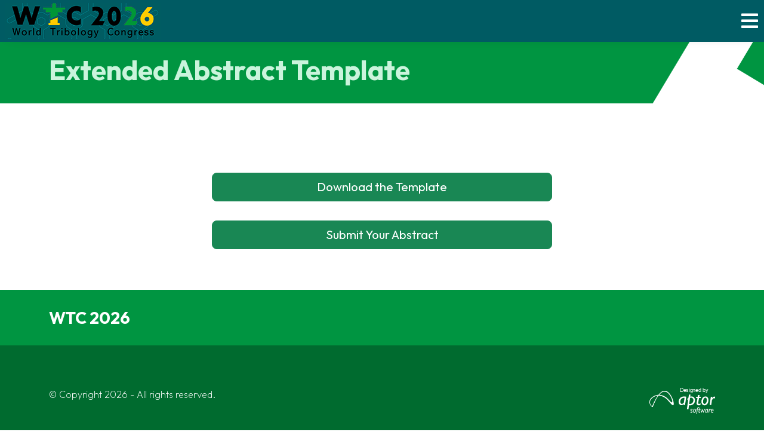

--- FILE ---
content_type: text/html; charset=UTF-8
request_url: https://wtc2026.org/call_for_papers_publication/extended_abstract_template/
body_size: 3358
content:
<!doctype html>
<html lang="pt_br">

<head>
    <meta charset="utf-8">
    <meta name="viewport" content="width=device-width, initial-scale=1">

    <meta name="description" content="WTC 2026 will be organised by both the Brazilian Association of Engineering and Mechanical Sciences (ABCM) and the Brazilian Materials Research Society (SBPMat), endorsed by the Brazilian Academy of Science (ABC) and the International Tribology Council (ITC), as well as supported by many other research institutes and universities.">
    <meta name="author" content="Aptor Software">

    <title>WTC 2026</title>

    <!-- CSS FILES -->
    <link rel="preconnect" href="https://fonts.googleapis.com">

    <link rel="preconnect" href="https://fonts.gstatic.com" crossorigin>

    <link href="https://fonts.googleapis.com/css2?family=Outfit:wght@100;200;400;700&display=swap" rel="stylesheet">

    <link href="/css/bootstrap.min.css" rel="stylesheet">

    <link href="/css/bootstrap-icons.css" rel="stylesheet">

    <link href="/css/template.css" rel="stylesheet">

    <!-- Favicon -->
    <link rel="apple-touch-icon" sizes="180x180" href="/image/apple-touch-icon.png">
    <link rel="icon" type="image/png" sizes="32x32" href="/image/favicon-32x32.png">
    <link rel="icon" type="image/png" sizes="16x16" href="/image/favicon-16x16.png">
    <link rel="manifest" href="/image/site.webmanifest">

    <link rel="stylesheet" href="https://cdnjs.cloudflare.com/ajax/libs/font-awesome/5.15.4/css/all.min.css" integrity="sha512-1ycn6IcaQQ40/MKBW2W4Rhis/DbILU74C1vSrLJxCq57o941Ym01SwNsOMqvEBFlcgUa6xLiPY/NS5R+E6ztJQ==" crossorigin="anonymous" referrerpolicy="no-referrer" />

    <link href="/css/custom.css" rel="stylesheet">

    <style>
        @keyframes float {
            0%, 100% { transform: translateY(0px); }
            50% { transform: translateY(-10px); }
        }
        .deadline-close-btn {
            position: absolute;
            top: -10px;
            right: -10px;
            background-color: #dc3545;
            color: white;
            border: 2px solid white;
            border-radius: 50%;
            width: 30px;
            height: 30px;
            display: flex;
            align-items: center;
            justify-content: center;
            cursor: pointer;
            font-size: 18px;
            font-weight: bold;
            line-height: 1;
            z-index: 1001;
            transition: all 0.3s ease;
        }
        .deadline-close-btn:hover {
            background-color: #c82333;
            transform: scale(1.1);
        }
        @media (max-width: 1135px) {
            .deadline-float-img {
                max-width: 90% !important;
                left: 5% !important;
                top: 200px !important;
            }
            .deadline-float-img > div > div {
                flex-direction: column !important;
            }
            .deadline-float-img img {
                max-width: 60% !important;
            }
            .deadline-float-img p {
                font-size: 15px !important;
                text-align: center !important;
            }
        }
    </style>
</head>

<body>

<main>
    <section class="ftco-section js-sticky-header site-navbar-target">

        <nav id="ftco-navbar" class="navbar navbar-expand-lg navbar-dark ftco_navbar bg-dark ftco-navbar-light">
            <div class="container-fluid px-lg-2">
                                    <a class="navbar-brand order-lg-first" href="/">
                        <img src="/image/logo.png" class="img-fluid">
                    </a>
                               <button class="navbar-toggler" type="button" data-bs-toggle="collapse" data-bs-target="#ftco-nav" aria-controls="ftco-nav" aria-expanded="false" aria-label="Toggle navigation">
                    <span class="fa fa-2x fa-bars"></span>
                </button>

                <div class="collapse navbar-collapse" id="ftco-nav">

                <ul class="navbar-nav align-items-lg-center ms-auto me-lg-5">

                    <li class="nav-item w-sm-100">
                        <a class="nav-link " href="/">Home</a>
                    </li>

                    <li class="nav-item">
                        <a class="nav-link  " href="/welcome_message/" disabled="">Welcome message</a>
                    </li>

                    <li class="nav-item dropdown">
                        <a class="nav-link dropdown-toggle " href="#" role="button" data-bs-toggle="dropdown" aria-expanded="false">
                        Organization
                        </a>
                        <div class="dropdown-menu" data-bs-popper="static">
                            <a class="dropdown-item " href="/committee/organizing_committee">Organizing committee</a>
                            <a class="dropdown-item " href="/committee/international_advisory_board">International Advisory Board</a>
                            <a class="dropdown-item " href="/committee/scientific_committee">Scientific Committee</a>
                        </div>
                    </li>


                    <li class="nav-item dropdown">
                        <a class="nav-link dropdown-toggle " href="#" role="button" data-bs-toggle="dropdown" aria-expanded="false">Speakers</a>
                        <div class="dropdown-menu" data-bs-popper="static">
                            <a class="dropdown-item " href="/speakers/plenary_speakers">Plenary Speakers</a>                           
                        </div>
                    </li>
                                      
                    <li class="nav-item dropdown">
                        <a class="nav-link dropdown-toggle " href="#" role="button" data-bs-toggle="dropdown" aria-expanded="false">Program</a>
                        <div class="dropdown-menu" data-bs-popper="static">
                            <a class="dropdown-item " href="/program/program_overview">Program Overview</a>                           
                        </div>
                    </li>

                    <li class="nav-item">
                        <a class="nav-link  " href="/registration/">Registration</a>
                    </li>

                    <li class="nav-item dropdown">
                        <a class="nav-link dropdown-toggle " href="#" role="button" data-bs-toggle="dropdown" aria-expanded="false">
                        Call for papers & publication
                        </a>
                        <div class="dropdown-menu" data-bs-popper="static">
                            <a class="dropdown-item active" href="https://www.eventweb.com.br/wtc2026/home-event/" target="_blank">Submit Your Abstract</a>
                            <a class="dropdown-item " href="/call_for_papers_publication/important_dates">Important dates</a>
                            <a class="dropdown-item " href="/call_for_papers_publication/tracks">Tracks</a>
                            <a class="dropdown-item " href="/call_for_papers_publication/extended_abstract_template">Extended Abstract Template</a>
                            <a class="dropdown-item " href="/call_for_papers_publication/guidelines_por_oral_poster_presentation">Guidelines por Oral & Poster Presentation</a>
                            <a class="dropdown-item " href="/call_for_papers_publication/supporting_journals">Supporting journals</a>
                        </div>
                    </li>

                    <li class="nav-item dropdown">
                        <a class="nav-link dropdown-toggle " href="#" role="button" data-bs-toggle="dropdown" aria-expanded="false">
                        Event Information
                        </a>
                        <div class="dropdown-menu" data-bs-popper="static">
                            <a class="dropdown-item " href="/event_information/about_rio">About Rio</a>
                            <a class="dropdown-item " href="/event_information/venue">Venue</a>
                            <a class="dropdown-item " href="/event_information/access_and_accommodation">Accommodation</a>
                            <a class="dropdown-item " href="/event_information/travel_tips">Travel tips</a>
                            <a class="dropdown-item " href="/event_information/visa&entry">Visa & Entry</a>
                            <a class="dropdown-item " href="/event_information/inovation_leter">Invitation Letter Application Form</a>
                        </div>
                    </li>

                    <li class="nav-item dropdown">
                        <a class="nav-link dropdown-toggle " href="#" role="button" data-bs-toggle="dropdown" aria-expanded="false">
                        Sponsors
                        </a>
                        <div class="dropdown-menu" data-bs-popper="static">
                            <a class="dropdown-item " href="/sponsors/sponsorship_opportunities">Sponsorship opportunities</a>
                            <a class="dropdown-item " href="/sponsors/why_become_a_sponsor">Why become a sponsor?</a>
                            <a class="dropdown-item " href="/sponsors/sponsors_partners">Sponsors & Partners</a>
                        </div>
                    </li>

                    <li class="nav-item">
                        <a class="nav-link  " href="/contact/">Contact</a>
                    </li>
                </ul>
            </div>
        </nav>
        <!-- END nav -->

    </section>
    <div data-bs-spy="scroll" data-bs-target="#ftco-navbar" data-bs-offset="0" class="scrollspy" tabindex="0">

    <!--<div id="ctaButton">
        <a href="#" target="_blank" rel="noreferrer noopener" title="Faça sua inscrição" class="btn btn-lg btn-blue">Register here</a>
    </div>-->

        <section class="about-section section-padding" id="headerContent">
        <div class="container">
            <div class="row">
                <div class="col-lg-12 d-flex align-items-center">
                    <h2>Extended Abstract Template</h2>
                </div>
            </div>
        </div>
    </section>
    <section class="section-padding bg-white">
        <div class="container">
            <div class="row justify-content-center pt-5 text-center">
                <a class="btn btn-success btn-lg w-50 mx-2 mt-5 mb-3" href="WTC2026_Template_proposal_final 21 05 2025.docx" download="Template_WTC2026.docx">Download the Template</a><br>
                <a class="btn btn-success btn-lg w-50 mx-2 mt-3 mb-5" href="https://www.eventweb.com.br/wtc2026/home-event/" target="_blank">Submit Your Abstract</a>             
            </div>
        </div>
    </section>
    </div>
    </main>
    </div>
</main>

<footer class="site-footer">
    <div class="site-footer-top">
        <div class="container">
            <div class="row">
                <div class="col-lg-6 col-12">
                    <h4 class="text-white mb-lg-0">WTC 2026</h4>
                </div>
            </div>
        </div>
    </div>

    <div class="container">
        <div class="row text-center">
            <div class="col-lg-6">
                <p class="copyright-text">© Copyright 2026 - All rights reserved.</p>
            </div>
            <div class="col-lg-6">
                <p class="text-end"><a href="https://www.aptor.com.br" target="_blank" rel="noreferrer noopener" title="Aptor Software"><img src="/image/aptor-white.svg" style="width: 110px"></a></p>
            </div>
        </div>
    </div>

</footer>

<!-- JAVASCRIPT FILES -->
<script src="/js/jquery.min.js"></script>
<script src="https://cdn.jsdelivr.net/npm/@popperjs/core@2.11.6/dist/umd/popper.min.js" integrity="sha384-oBqDVmMz9ATKxIep9tiCxS/Z9fNfEXiDAYTujMAeBAsjFuCZSmKbSSUnQlmh/jp3" crossorigin="anonymous"></script>
<script src="/js/bootstrap.min.js"></script>
<script src="/js/jquery.sticky.js"></script>
<script src="/js/custom.js"></script>
<script src="/js/jquery.countdown.js"></script> <!-- Custom scripts -->
<script src="/js/jquery.countdown.min.js"></script> <!-- Custom scripts -->
<script type="text/javascript">
    $(function() {
        var screen = $(window);
        var arrow = $(".circle-arrow");
        screen.scroll(function(){
            if (screen.scrollTop() < 10){
                if(!arrow.hasClass("shown")) {
                    arrow.fadeIn();
                    arrow.addClass("shown");
                }
            } else {
                if(arrow.hasClass("shown")) {
                    arrow.fadeOut();
                    arrow.removeClass("shown");
                }
            }
        });
        arrow.on("click", function(){
            $('#section_about')[0].scrollIntoView();
        });
        
        $('#clock').countdown('2026/09/20 00:00:00', function(event) {
            $(this).html(event.strftime('%D days and %H:%M:%S'));
        });
    });
</script>
</body>

</html>

--- FILE ---
content_type: text/css
request_url: https://wtc2026.org/css/template.css
body_size: 3300
content:
/*---------------------------------------
  CUSTOM PROPERTIES ( VARIABLES )             
-----------------------------------------*/
:root {
  --white-color:                  #ffffff;
  --primary-color:                #009541;
  --secondary-color:              #009541;
  --section-bg-color:             #f0f8ff;
  --custom-btn-bg-color:          #006b2f;
  --custom-btn-bg-hover-color:    #009541;
  --dark-color:                   #ffca00;
  --p-color:                      #717275;
  --border-color:                 #7fffd4;
  --link-hover-color:             #e21831;

  --body-font-family:             'Outfit', sans-serif;

  --h1-font-size:                 74px;
  --h2-font-size:                 46px;
  --h3-font-size:                 32px;
  --h4-font-size:                 28px;
  --h5-font-size:                 24px;
  --h6-font-size:                 22px;
  --p-font-size:                  18px;
  --btn-font-size:                14px;
  --copyright-font-size:          16px;

  --border-radius-large:          100px;
  --border-radius-medium:         20px;
  --border-radius-small:          10px;

  --font-weight-light:            300;
  --font-weight-normal:           400;
  --font-weight-bold:             700;
}

body {
  background-color: var(--white-color);
  font-family: var(--body-font-family); 
}


/*---------------------------------------
  TYPOGRAPHY               
-----------------------------------------*/

h2,
h3,
h4,
h5,
h6 {
  color: var(--dark-color);
}

h1,
h2,
h3,
h4,
h5,
h6 {
  font-weight: var(--font-weight-bold);
}

h1 {
  font-size: var(--h1-font-size);
}

h2 {
  font-size: var(--h2-font-size);
}

h3 {
  font-size: var(--h3-font-size);
}

h4 {
  font-size: var(--h4-font-size);
}

h5 {
  font-size: var(--h5-font-size);
}

h6 {
  font-size: var(--h6-font-size);
}

p {
  color: var(--p-color);
  font-size: var(--p-font-size);
  font-weight: var(--font-weight-light);
}

ul li {
  color: var(--p-color);
  font-size: var(--p-font-size);
  font-weight: var(--font-weight-light);
}

a, 
button {
  touch-action: manipulation;
  transition: all 0.3s;
}

a {
  display: inline-block;
  color: var(--primary-color);
  text-decoration: none;
}

a:hover {
  color: var(--link-hover-color);
}

b,
strong {
  font-weight: var(--font-weight-bold);
}

.link-fx-1 {
  color: var(--white-color);
  position: relative;
  display: inline-flex;
  align-items: center;
  height: 32px;
  padding: 0 6px;
  text-decoration: none;
  -webkit-font-smoothing: antialiased;
  -moz-osx-font-smoothing: grayscale;
}

.link-fx-1:hover {
  color: var(--link-hover-color);
}

.link-fx-1:hover::before {
  transform: translateX(17px) scaleX(0);
  transition: transform .2s;
}

.link-fx-1:hover .icon circle {
  stroke-dashoffset: 200;
  transition: stroke-dashoffset .2s .1s;
}

.link-fx-1:hover .icon line {
  transform: rotate(-180deg);
}

.link-fx-1:hover .icon line:last-child {
  transform: rotate(180deg);
}

.link-fx-1::before {
  content: "";
  position: absolute;
  bottom: 0;
  left: 0;
  width: 100%;
  height: 1px;
  background-color: currentColor;
  transform-origin: right center;
  transition: transform .2s .1s;
}

.link-fx-1 .icon {
  position: absolute;
  right: 0;
  bottom: 0;
  transform: translateX(100%) rotate(90deg);
  font-size: 32px;
}

.icon {
  --size: 1em;
  height: var(--size);
  width: var(--size);
  display: inline-block;
  color: inherit;
  fill: currentColor;
  line-height: 1;
  flex-shrink: 0;
  max-width: initial;
}

.link-fx-1 .icon circle {
  stroke-dasharray: 100;
  stroke-dashoffset: 100;
  transition: stroke-dashoffset .2s;
}

.link-fx-1 .icon line {
  transition: transform .4s;
  transform-origin: 13px 15px;
}

.link-fx-1 .icon line:last-child {
  transform-origin: 19px 15px;
}


/*---------------------------------------
  SECTION               
-----------------------------------------*/
.section-padding {
  padding-top: 100px;
  padding-bottom: 100px;
}

.section-bg {
  background-color: var(--section-bg-color);
}

.section-overlay {
  background-color: white;
  position: absolute;
  top: 0;
  left: 0;
  pointer-events: none;
  width: 100%;
  height: 100%;
  opacity: 0.35;
}

.section-overlay + .container {
  position: relative;
}

.tab-content {
  background-color: var(--white-color);
  border-radius: var(--border-radius-medium);
  padding: 45px;
}

.nav-tabs {
  background-color: var(--section-bg-color);
  border-radius: var(--border-radius-large);
  border-bottom: 0;
  padding: 15px;
}

.nav-tabs .nav-link {
  border-radius: var(--border-radius-large);
  border: 0;
  padding: 15px 25px;
  transition: all 0.3s;
}

.nav-tabs .nav-link:first-child {
  margin-right: 15px;
}

.nav-tabs .nav-item.show .nav-link, 
.nav-tabs .nav-link.active,
.nav-tabs .nav-link:focus, 
.nav-tabs .nav-link:hover {
  background: var(--white-color);
  box-shadow: 0 1rem 3rem rgba(0,0,0,.175);
  color: var(--primary-color);
}

.nav-tabs h5 {
  color: var(--p-color); 
  margin-bottom: 0;
}

.nav-tabs .nav-link.active h5,
.nav-tabs .nav-link:focus h5, 
.nav-tabs .nav-link:hover h5 {
  color: var(--primary-color);
}


/*---------------------------------------
  CUSTOM ICON COLOR               
-----------------------------------------*/
.custom-icon {
  color: var(--secondary-color);
}


/*---------------------------------------
  CUSTOM BUTTON               
-----------------------------------------*/
.custom-btn {
  background: var(--custom-btn-bg-color);
  border: 2px solid transparent;
  border-radius: var(--border-radius-large);
  color: var(--white-color);
  font-size: var(--btn-font-size);
  font-weight: var(--font-weight-bold);
  line-height: normal;
  transition: all 0.3s;
  padding: 10px 20px;
}

.custom-btn:hover {
  background: var(--custom-btn-bg-hover-color);
  color: var(--white-color);
}

.custom-border-btn {
  background: transparent;
  border: 2px solid var(--custom-btn-bg-color);
  color: var(--custom-btn-bg-color);
}

.navbar-expand-lg .navbar-nav .nav-link.custom-btn:hover,
.custom-border-btn:hover {
  background: var(--custom-btn-bg-hover-color);
  border-color: transparent;
  color: var(--white-color);
}

.custom-btn-bg-white {
  border-color: var(--white-color);
  color: var(--white-color);
}

/*---------------------------------------
  SITE HEADER              
-----------------------------------------*/
.site-header {
  background-color: var(--primary-color);
  padding-top: 12px;
  padding-bottom: 12px;
}


/*---------------------------------------
  NAVIGATION              
-----------------------------------------*/
.sticky-wrapper {
  position: absolute;
  top: 0;
  right: 0;
  left: 0;
  margin-top: 0; /*51px*/
  background-color: #001e56;
  color: white;
}

.sticky-wrapper.is-sticky .navbar {
  background-color: var(--dark-color);
  color: white;
}

.sticky-wrapper.is-sticky .nav-link {
    color: white !important;
}

.navbar {
  background: transparent;
  z-index: 9;
}

.navbar-brand,
.navbar-brand:hover {
  color: var(--white-color);
  font-size: var(--h5-font-size);
  font-weight: var(--font-weight-bold);
}

.navbar-expand-lg .navbar-nav .nav-link {
  border-radius: var(--border-radius-large);
  margin: 6px;
  /*padding: 10px 20px;*/
}

.navbar-nav .nav-link {
  display: inline-block;
  color: var(--white-color);
  font-size: var(--p-font-size);
  font-weight: var(--font-weight-normal);
  position: relative;
  padding-top: 15px;
  padding-bottom: 15px;
}

.navbar-nav .nav-link.active, 
.navbar-nav .nav-link:hover {
  color: var(--secondary-color);
}

.navbar-toggler {
  border: 0;
  padding: 0;
  cursor: pointer;
  margin: 0;
  width: 30px;
  height: 35px;
  outline: none;
}

.navbar-toggler:focus {
  outline: none;
  box-shadow: none;
}

.navbar-toggler[aria-expanded="true"] .navbar-toggler-icon {
  background: transparent;
}

.navbar-toggler[aria-expanded="true"] .navbar-toggler-icon:before,
.navbar-toggler[aria-expanded="true"] .navbar-toggler-icon:after {
  transition: top 300ms 50ms ease, -webkit-transform 300ms 350ms ease;
  transition: top 300ms 50ms ease, transform 300ms 350ms ease;
  transition: top 300ms 50ms ease, transform 300ms 350ms ease, -webkit-transform 300ms 350ms ease;
  top: 0;
}

.navbar-toggler[aria-expanded="true"] .navbar-toggler-icon:before {
  transform: rotate(45deg);
}

.navbar-toggler[aria-expanded="true"] .navbar-toggler-icon:after {
  transform: rotate(-45deg);
}

.navbar-toggler .navbar-toggler-icon {
  background: var(--white-color);
  transition: background 10ms 300ms ease;
  display: block;
  width: 30px;
  height: 2px;
  position: relative;
}

.navbar-toggler .navbar-toggler-icon:before,
.navbar-toggler .navbar-toggler-icon:after {
  transition: top 300ms 350ms ease, -webkit-transform 300ms 50ms ease;
  transition: top 300ms 350ms ease, transform 300ms 50ms ease;
  transition: top 300ms 350ms ease, transform 300ms 50ms ease, -webkit-transform 300ms 50ms ease;
  position: absolute;
  right: 0;
  left: 0;
  background: var(--white-color);
  width: 30px;
  height: 2px;
  content: '';
}

.navbar-toggler .navbar-toggler-icon::before {
  top: -8px;
}

.navbar-toggler .navbar-toggler-icon::after {
  top: 8px;
}


/*---------------------------------------
  ABOUT              
-----------------------------------------*/
.about-section {
  /*background-image: url('../images/edward-unsplash-blur.jpg');*/
  background-color: #704010;
  background-repeat: no-repeat;
  background-size: cover;
  position: relative;
}

.about-image {
  border-radius: var(--border-radius-medium);
  display: block;
}

.about-text-wrap {
  position: relative;
}

.about-text-icon {
  background: var(--primary-color);
  border-radius: 100%;
  font-size: var(--h3-font-size);
  width: 70px;
  height: 70px;
  line-height: 70px;
  text-align: center;
}

.about-text-info {
  backdrop-filter: blur(5px) saturate(180%);
  -webkit-backdrop-filter: blur(5px) saturate(180%);
  background-color: rgba(255, 255, 255, 0.75);
  border-radius: var(--border-radius-medium);
  border: 1px solid rgba(209, 213, 219, 0.3);
  position: absolute;
  bottom: 0;
  right: 0;
  left: 0;
  margin: 20px;
  padding: 35px;
}


/*---------------------------------------
  ARTISTS              
-----------------------------------------*/
.artists-thumb {
  position: relative;
  overflow: hidden;
  margin-bottom: 30px;
}

.artists-image {
  border-radius: var(--border-radius-medium);
  display: block;
  width: 100%;
}

.artists-thumb:hover .artists-hover {
  transform: translateY(0);
  opacity: 1;
}

.artists-hover {
  background-color: var(--primary-color);
  background-color: rgba(248, 203, 46, 0.75);
  border-radius: var(--border-radius-medium);
  backdrop-filter: blur(5px) saturate(180%);
  -webkit-backdrop-filter: blur(5px) saturate(180%);
  margin: 20px;
  padding: 35px;
  transition: all 0.5s ease;
  transform: translateY(100%);
  position: absolute;
  bottom: 0;
  right: 0;
  left: 0;
  opacity: 0;
}

.artists-hover p strong {
  color: var(--white-color);
  display: inline-block;
  min-width: 180px;
  margin-right: 20px;
}

.artists-hover p a {
  color: var(--secondary-color);
}

.artists-hover p a:hover {
  color: var(--white-color);
}

.artists-hover hr {
  margin: 1.5rem 0;
}


/*---------------------------------------
  SCHEDULE              
-----------------------------------------*/
.schedule-section {
  background-color: #242424;
  background-repeat: no-repeat;
  background-position: center;
  background-size: cover;
}
.table-responsive {
	filter: drop-shadow(2px 2px 4px #606060);
}

.schedule-table {
  border-radius: var(--border-radius-medium);
  position: relative;
  overflow: hidden;
}

.schedule-table .bg-warning {
  background: #f0a5a5 !important;
}

.schedule-table thead th {
  background-color: var(--secondary-color);
}

.schedule-table th,
.schedule-table tr,
.schedule-table td {
  border-bottom-color: #363a3e;
  padding: 30px;
}

.schedule-table tr:last-child th,
.schedule-table tr:last-child td {
  border-bottom-color: transparent;
}

.schedule-table thead th {
  border-right: 1px solid #c7460a;
  border-bottom-color: transparent;
}

.schedule-table th + td {
  border-bottom: 0;
}

.schedule-table thead th:last-child {
  border-right-color: transparent;
}

.schedule-table .pop-background-image {
  background-image: url('../images/artists/joecalih-UmTZqmMvQcw-unsplash.jpg');
}

.schedule-table .rock-background-image {
  background-image: url('../images/artists/abstral-official-bdlMO9z5yco-unsplash.jpg');
}

.schedule-table .country-background-image {
  background-image: url('../images/artists/soundtrap-rAT6FJ6wltE-unsplash.jpg');
}

.table-background-image-wrap {
  background-repeat: no-repeat;
  background-position: center;
  background-size: cover;
  box-shadow: none;
  position: relative;
}

.schedule-table h3,
.schedule-table p {
  color: var(--white-color);
  position: relative;
  z-index: 2;
}

/*---------------------------------------
  CONTACT               
-----------------------------------------*/
.google-map {
  border-radius: var(--border-radius-medium);
}

/*---------------------------------------
  CUSTOM FORM               
-----------------------------------------*/
.custom-form .form-control {
  color: var(--p-color);
  margin-bottom: 24px;
  padding-top: 13px;
  padding-bottom: 13px;
  outline: none;
}

.custom-form button[type="submit"] {
  background: var(--custom-btn-bg-color);
  border: none;
  border-radius: var(--border-radius-large);
  color: var(--white-color);
  font-size: var(--p-font-size);
  font-weight: var(--font-weight-medium);
  transition: all 0.3s;
  margin-bottom: 0;
}

.custom-form button[type="submit"]:hover,
.custom-form button[type="submit"]:focus {
  background: var(--custom-btn-bg-hover-color);
  border-color: transparent;
}


/*---------------------------------------
  SITE FOOTER              
-----------------------------------------*/
.site-footer {
  background-color: var(--dark-color);
  position: relative;
  overflow: hidden;
  padding-bottom: 30px;
}

.site-footer-top {
  background-color: var(--secondary-color);
  background-repeat: no-repeat;
  margin-bottom: 70px;
  padding-top: 30px;
  padding-bottom: 30px;
}

.site-footer-bottom {
  border-top: 1px solid #1f1c1c;
  margin-top: 60px;
}

.site-footer-title {
  color: var(--primary-color); 
}

.site-footer-link,
.copyright-text {
  color: var(--white-color);
}

.site-footer-links {
  padding-left: 0;
}

.site-footer-link-item {
  list-style: none;
  display: inline-block;
  margin-right: 15px;
}

.copyright-text {
  font-size: var(--copyright-font-size);
}


/*---------------------------------------
  SOCIAL ICON               
-----------------------------------------*/
.social-icon {
  margin: 0;
  padding: 0;
}

.social-icon-item {
  list-style: none;
  display: inline-block;
  vertical-align: top;
}

.social-icon-link {
  background: var(--secondary-color);
  border-radius: var(--border-radius-large);
  color: var(--white-color);
  font-size: var(--copyright-font-size);
  display: block;
  margin-right: 10px;
  text-align: center;
  width: 35px;
  height: 35px;
  line-height: 36px;
  transition: background 0.2s, color 0.2s;
}

.social-icon-link:hover {
  background: var(--primary-color);
  color: var(--white-color);
}

.social-icon-link span {
  display: block;
}

.social-icon-link span:hover::before{
  animation: spinAround 2s linear infinite;
}

@keyframes spinAround {
  from {
    transform: rotate(0deg)
  }
  to {
    transform: rotate(360deg);
  }
}


/*---------------------------------------
  RESPONSIVE STYLES               
-----------------------------------------*/
@media screen and (max-width: 991px) {
  h1 {
    font-size: 62px;
  }

  h2 {
    font-size: 36px;
  }

  h3 {
    font-size: 32px;
  }

  h4 {
    font-size: 28px;
  }

  h5 {
    font-size: 20px;
  }

  h6 {
    font-size: 18px;
  }

  .section-padding {
    padding-top: 50px;
    padding-bottom: 50px;
  }
  
  .navbar {
    background-color: var(--dark-color);
  }

  .navbar-expand-lg .navbar-nav {
    padding-bottom: 30px;
  }

  .navbar-expand-lg .navbar-nav .nav-link {
    padding: 0;
  }
}

@media screen and (max-width: 767px) {
  .custom-btn {
    font-size: 14px;
    padding: 10px 20px;
  }
}

@media screen and (max-width: 480px) {
  h1 {
    font-size: 52px;
  }

  h2 {
    font-size: 28px;
  }

  h3 {
    font-size: 26px;
  }

  h4 {
    font-size: 22px;
  }

  h5 {
    font-size: 20px;
  }
}



--- FILE ---
content_type: text/css
request_url: https://wtc2026.org/css/custom.css
body_size: 2642
content:
html, body {
    height: 100%;
    overflow-x: hidden;
}

body {
    display: flex;
    flex-direction: column;
}

.fixed-top {
    transform: translateY(40px);
    transition: transform .3s;
}

.disabled, .nav-link.disabled {
    color: #C0C0C0 !important;
}

.navbar-nav .nav-link {
    color: black;
    font-weight: initial;
    font-size: large !important;
}

.ftco-navbar-light {
    background: #005b63 !important;
    z-index: 3;
    padding: 0;
    -webkit-box-shadow: 0px 5px 20px -17px rgba(0, 0, 0, 0.34);
    -moz-box-shadow: 0px 5px 20px -17px rgba(0, 0, 0, 0.34);
    box-shadow: 0px 5px 20px -17px rgba(0, 0, 0, 0.34);
}

@media (max-width: 991.98px) {
    .ftco-navbar-light {
        background: #005b63;
        position: relative;
        top: 0;
        padding: 10px 15px;
    }
}

.ftco-navbar-light .navbar-brand {
    color: white;
    text-transform: uppercase;
    font-weight: 700;
    font-size: 10px;
    line-height: 1;
}

.ftco-navbar-light .navbar-brand span {
    display: block;
    font-size: 10px;
    font-weight: 500;
}

.ftco-navbar-light .navbar-brand:hover, .ftco-navbar-light .navbar-brand:focus {
    color: #000;
}

@media (max-width: 767.98px) {
    .ftco-navbar-light .navbar-brand {
        margin-bottom: 20px;
    }
}

@media (max-width: 991.98px) {
    .ftco-navbar-light .navbar-nav {
        padding-bottom: 10px;
    }
}

.ftco-navbar-light .navbar-nav > .nav-item > .nav-link {
    font-size: 16px !important;
    padding-top: 2rem;
    padding-bottom: 2rem;
    padding-left: 10px;
    padding-right: 10px;
    font-weight: 500;
    color: white;
    text-transform: uppercase;
    letter-spacing: 2px;
    position: relative;
    opacity: 1 !important;
}

.ftco-navbar-light .navbar-nav > .nav-item > .nav-link:before {
    content: "";
    position: absolute;
    width: 100%;
    height: 100%;
    bottom: 0;
    left: 0;
    background-color: #009541;
    color: #fff !important;
    visibility: hidden;
    -webkit-transform: scaleX(0);
    -ms-transform: scaleX(0);
    transform: scaleX(0);
    -webkit-transition: all 0.2s ease-in-out 0s;
    -o-transition: all 0.2s ease-in-out 0s;
    transition: all 0.2s ease-in-out 0s;
    z-index: -1;
}

.ftco-navbar-light .navbar-nav > .nav-item > .nav-link:hover, .ftco-navbar-light .navbar-nav > .nav-item > .active {
    color: #fff !important;
}

.ftco-navbar-light .navbar-nav > .nav-item > .nav-link:hover:before, .ftco-navbar-light .navbar-nav > .nav-item > .active {
    visibility: visible;
    background-color: #009541;
    color: #fff !important;
    -webkit-transform: scaleX(1);
    -ms-transform: scaleX(1);
    transform: scaleX(1);
}

.navbar-expand-lg .navbar-nav .nav-link {
    border-radius: unset;
}

@media (max-width: 991.98px) {
    .ftco-navbar-light .navbar-nav > .nav-item > .nav-link {
        padding-left: 10px;
        padding-right: 0;
        padding-top: .9rem;
        padding-bottom: .9rem;
        width: 100%;
    }

    .ftco-navbar-light .navbar-nav > .nav-item > .nav-link:hover {
        color: #fff;
    }
}

@media (max-width: 767.98px) {
    .ftco-navbar-light .navbar-nav > .nav-item > .nav-link {
        border-bottom: 1px solid rgba(0, 0, 0, 0.05);
    }
}

.ftco-navbar-light .navbar-nav > .nav-item .dropdown-menu {
    border: none;
    background: #fff;
    -webkit-box-shadow: 0px 10px 34px -20px rgba(0, 0, 0, 0.41);
    -moz-box-shadow: 0px 10px 34px -20px rgba(0, 0, 0, 0.41);
    box-shadow: 0px 10px 34px -20px rgba(0, 0, 0, 0.41);
    border-radius: 4px;
}

.ftco-navbar-light .navbar-nav > .nav-item .dropdown-menu .dropdown-item {
    font-size: 18px;
    color: #000;
}

.ftco-navbar-light .navbar-nav > .nav-item .dropdown-menu .dropdown-item:hover, .ftco-navbar-light .navbar-nav > .nav-item .dropdown-menu .dropdown-item:focus {
    background: #009541;
    color: #fff !important;
}

@media (max-width: 991.98px) {
    .ftco-navbar-light .navbar-nav > .nav-item .dropdown-menu {
        
        background: #fff;
        -webkit-box-shadow: none;
        box-shadow: none;
    }
}

.ftco-navbar-light .navbar-nav > .nav-item.cta > a {
    color: #fff !important;
    background: #009541;
    border-radius: 0px;
}

.dropdown-item.active, .dropdown-item:active {
    text-decoration: none;
    color: #fff !important;
    background: #009541;
}

@media (max-width: 767.98px) {
    .ftco-navbar-light .navbar-nav > .nav-item.cta > a {
        padding-left: 15px;
        padding-right: 15px;
    }
}

@media (max-width: 991.98px) {
    .ftco-navbar-light .navbar-nav > .nav-item.cta > a {
        color: #fff !important;
        background: #009541;
        border-radius: 4px;
    }
}

.ftco-navbar-light .navbar-nav > .nav-item.active > a {
    color: #fff;
}

.ftco-navbar-light .navbar-nav > .nav-item.active > a:before {
    visibility: visible;
    background-color: #009541;
    color: #fff !important;
    -webkit-transform: scaleX(1);
    -ms-transform: scaleX(1);
    transform: scaleX(1);
}

@media (max-width: 991.98px) {
    .ftco-navbar-light .navbar-nav > .nav-item.active > a {
        color: #000; }
    .ftco-navbar-light .navbar-nav > .nav-item.active > a:before {
        display: none;
    }
}

.ftco-navbar-light .navbar-toggler {
    border: none;
    color: rgba(255, 255, 255) !important;
    cursor: pointer;
    padding-right: 0;
    text-transform: uppercase;
    font-size: 16px;
    letter-spacing: .1em;
}

.ftco-navbar-light .navbar-toggler:focus {
    outline: none !important;
}

.navbar {
    display: block;
}

body {
    display: flex;
    flex-direction: column;
}

/* Garante que o main ocupe o espaço disponível e empurre o footer para baixo */
main {
    flex: 1 0 auto;
}

.sticky-wrapper {
    position: relative;
    z-index: 100;
    width: 100%;
}

.site-footer {
    background-color: #006b2f;
    flex-shrink: 0; /* Impede que o footer encolha */
}

.sticky-wrapper .site-navbar {
    -webkit-transition: .3s all ease;
    -o-transition: .3s all ease;
    transition: .3s all ease;
}

.sticky-wrapper.is-sticky .site-navbar {
    background: #fff;
    -webkit-box-shadow: 4px 0 20px -5px rgba(0, 0, 0, 0.2);
    box-shadow: 4px 0 20px -5px rgba(0, 0, 0, 0.2);
}

.navbar-expand-lg .navbar-nav .nav-link {
    margin: unset;
}

.sticky-wrapper.is-sticky .nav-link {
    color: white !important;
}

.sticky-wrapper.is-sticky .disabled {
    color: #C0C0C0 !important;
}

.sticky-wrapper .shrink {
    padding-top: 0px !important;
    padding-bottom: 0px !important;
}

@media (max-width: 991.98px) {
    .sticky-wrapper .shrink {
        padding-top: 30px !important;
        padding-bottom: 30px !important;
    }
}

.sectionTransaction {
    background-color: white;
    position: relative;
    margin-top: -18%;
    overflow: hidden;
    z-index: 2;
    height: 350px;
    clip-path: polygon(36% 77%, 83% 82%, 100% 100%, 0% 100%);
}

.sectionTransactionBefore {
    margin-top: -10%;
    padding-top: 10%;
    padding-bottom: 12%;
}

#section_about {
    background: #009541 url(../image/bg.png) no-repeat center right;
}

#section_committee {
    background: white url(../image/fundo-santos.png) repeat !important;
}

#rio {
    background: #2f2a57 url(../image/rio.jpg) no-repeat right;
    background-size: contain;
}

#venue {
    background: #2f2a57 url(../image/venue.jpg) no-repeat right;
    background-size: contain;
}

#headerContent {
    background: #009541 url(../image/bg.png) no-repeat right;
    background-size: contain;
}

@media (min-width: 992px) {
    #headerContent {
        background: #009541 url(../image/bg-white.png) no-repeat right;
        background-size: contain;
    }
}

#headerContent h2, #headerContentSociedade h2, #rio h2, #venue h2 {
    color: #caf4dc !important;
}

#section_about h2, #section_about h3, #section_about p {
    color: #caf4dc;
    text-align: justify;
}

.social-icons {
    position: relative;
    z-index: 3;
}

.social-icons .btn {
    display: inline-flex;
    align-items: center;
    justify-content: center;
    padding: 0;
    height: 4rem;
    width: 4rem;
    border-radius: 100rem;
}

@media (min-width: 992px) {
    .social-icons {
        position: absolute;
        height: 100%;
        top: 0;
        right: 2.5rem;
        width: auto;
    }
}


.btn-blue {
    background-color: #ffca00;
    color: black;
}

.btn-blue:hover {
    background-color: white;
    color: black;
}

footer a {
    color: white;
}

p {
    text-align: justify;
    color: black;
    overflow-wrap: break-word;
}

.text-dark {
    color: #009541 !important;
}

.person {
    text-align: center;
    background-color: white;
    border: 1px solid #009541;
    border-radius: 4px;
}

.person img {
    position: relative;
    width: 90px;
    border-radius: 50%;
    margin: -45px auto 0 auto;
}

.person .person-contents {
    padding: 30px;
}

.person .person-contents h2, .person .person-contents .h2 {
    font-size: 18px;
}

.person .person-contents h2 a, .person .person-contents .h2 a {
    color: #009541;
    text-decoration: none;
}

.person .person-contents p {
    font-size: 14px;
}

.contact-info i {
    font-size: 20px;
    float: left;
    width: 44px;
    height: 44px;
    background: #00204a;
    display: -webkit-box;
    display: -ms-flexbox;
    display: flex;
    -webkit-box-pack: center;
    -ms-flex-pack: center;
    justify-content: center;
    -webkit-box-align: center;
    -ms-flex-align: center;
    align-items: center;
    border-radius: 50px;
    -webkit-transition: all 0.3s;
    -o-transition: all 0.3s;
    transition: all 0.3s;
    color: #fff; }

.contact-info h4, .contact-info .h4 {
    font-size: 18px;
    padding: 0 0 0 60px;
}

.contact-info p {
    padding: 0 0 0 60px;
    margin-bottom: 0;
    font-size: 14px;
}

.text-success {
    color: var(--dark-color) !important;
}

/* Home Top Arrow */
.circle-arrow {
    position: absolute;
    text-align: center;
    z-index: 10;
    width: 65px;
    height: 65px;
    top: calc(100vh - 210px);
    left: calc(50% - 14px);
}

.down-arrow {
    position: absolute;
    top: 15%;
    left: 48%;
    width: 0;
    height: 22px;
    border: 2px solid;
    border-radius: 2px;
    animation: jumpInfinite 1.5s infinite;
    box-sizing: content-box;
}

.down-arrow:after {
    content: " ";
    position: absolute;
    top: 5px;
    left: -10px;
    width: 16px;
    height: 16px;
    border-bottom: 4px solid;
    border-right: 4px solid;
    border-radius: 4px;
    transform: rotateZ(45deg);
    box-sizing: content-box;
}

@keyframes jumpInfinite {
    0% {
        margin-top: 0;
    }
    50% {
        margin-top: 15px;
    }
    100% {
        margin-top: 0;
    }
}

.btn .fab {
    font-size: 30px;
}

#ctaButton {
    position: fixed;
    bottom: 0;
    right: 0;
    margin: 0 10px 10px 0;
    z-index: 9999;
}


.tab-content {
    background-color: var(--white-color);
    border-radius: 0;
    padding: 10px;
    border: 1px #ffca00 solid;
}

.nav-tabs {
    background-color: #ffca00;
    border-radius: 0;
    border-bottom: 0;
    padding: 15px;
}

.nav-tabs .nav-link {
    border-radius: 0;
    border: 0;
    padding: 15px 25px;
    transition: all 0.3s;
    color: white;
}

.nav-tabs .nav-link:first-child {
    margin-right: 15px;
}

.nav-tabs .nav-item.show .nav-link,
.nav-tabs .nav-link.active,
.nav-tabs .nav-link:focus,
.nav-tabs .nav-link:hover {
    background: var(--white-color);
    box-shadow: none;
    color: #ffca00;
    font-weight: bolder;
}

.nav-tabs h5 {
    color: var(--p-color);
    margin-bottom: 0;
}

.nav-tabs .nav-link.active h5,
.nav-tabs .nav-link:focus h5,
.nav-tabs .nav-link:hover h5 {
    color: var(--primary-color);
}

.accordion-button:not(.collapsed) {
    color: white;
    background-color: #ffca00;
    box-shadow: unset;
}

.accordion-button {
    color: black;
    background-color: #e5f1e2;
    box-shadow: unset;
}

.accordion-button:focus {
    z-index: 3;
    border-color: unset;
    outline: 0;
    box-shadow: unset;
}

.section-padding {
    padding-top: 20px;
    padding-bottom: 20px;
}
.table-responsive {
     filter: none !important;
}

--- FILE ---
content_type: text/javascript
request_url: https://wtc2026.org/js/custom.js
body_size: 146
content:
(function ($) {
  
  "use strict";

      var siteSticky = function() {
          $(".js-sticky-header").sticky({topSpacing:0});
      };
      siteSticky();

})(window.jQuery);

--- FILE ---
content_type: image/svg+xml
request_url: https://wtc2026.org/image/aptor-white.svg
body_size: 9865
content:
<?xml version="1.0" encoding="UTF-8" standalone="no"?>
<!-- Creator: CorelDRAW X7 -->

<svg
   xmlns:dc="http://purl.org/dc/elements/1.1/"
   xmlns:cc="http://creativecommons.org/ns#"
   xmlns:rdf="http://www.w3.org/1999/02/22-rdf-syntax-ns#"
   xmlns:svg="http://www.w3.org/2000/svg"
   xmlns="http://www.w3.org/2000/svg"
   xmlns:sodipodi="http://sodipodi.sourceforge.net/DTD/sodipodi-0.dtd"
   xmlns:inkscape="http://www.inkscape.org/namespaces/inkscape"
   xml:space="preserve"
   width="898.17889mm"
   height="366.74072mm"
   version="1.1"
   style="clip-rule:evenodd;fill-rule:evenodd;image-rendering:optimizeQuality;shape-rendering:geometricPrecision;text-rendering:geometricPrecision"
   viewBox="0 0 89817.893 36674.072"
   id="svg19"
   sodipodi:docname="aptor-white.svg"
   inkscape:version="0.92.3 (2405546, 2018-03-11)"><metadata
     id="metadata23"><rdf:RDF><cc:Work
         rdf:about=""><dc:format>image/svg+xml</dc:format><dc:type
           rdf:resource="http://purl.org/dc/dcmitype/StillImage" /><dc:title></dc:title></cc:Work></rdf:RDF></metadata><sodipodi:namedview
     pagecolor="#ffffff"
     bordercolor="#666666"
     borderopacity="1"
     objecttolerance="10"
     gridtolerance="10"
     guidetolerance="10"
     inkscape:pageopacity="0"
     inkscape:pageshadow="2"
     inkscape:window-width="1920"
     inkscape:window-height="1017"
     id="namedview21"
     showgrid="false"
     inkscape:zoom="0.077339744"
     inkscape:cx="1460.9803"
     inkscape:cy="1666.1391"
     inkscape:window-x="-8"
     inkscape:window-y="-8"
     inkscape:window-maximized="1"
     inkscape:current-layer="svg19" /><defs
     id="defs4"><style
       type="text/css"
       id="style2"><![CDATA[
    .fil0 {fill:#333333}
    .fil1 {fill:#FF6600}
   ]]></style></defs><g
     id="Layer_x0020_1"
     transform="matrix(0.86208917,0,0,0.86208917,-10914.642,1347.3841)"
     style="fill:#ffffff"><metadata
       id="CorelCorpID_0Corel-Layer" /><g
       id="_339222152496"
       style="fill:#ffffff"><path
         class="fil0"
         d="m 71084,13431 -1828,13146 h -2473 l 242,-1538 -58,-58 c -1115,1233 -2293,1852 -3520,1852 -801,0 -1523,-232 -2183,-701 -659,-469 -1178,-1102 -1556,-1905 -378,-803 -567,-1673 -567,-2606 0,-1097 169,-2156 504,-3176 334,-1021 863,-1939 1576,-2761 717,-822 1639,-1475 2769,-1958 1135,-479 2468,-721 4015,-721 489,0 1038,39 1634,112 596,77 1077,184 1445,314 z m -3777,9355 1081,-7600 c -170,-19 -422,-29 -752,-29 -1517,0 -2720,358 -3608,1069 -887,710 -1502,1537 -1847,2470 -339,933 -509,1765 -509,2490 0,1049 242,1909 732,2586 485,672 1106,1011 1852,1011 311,0 660,-97 1043,-290 383,-194 747,-440 1091,-735 349,-300 655,-624 917,-972 z m 10542,-12710 -470,3355 c 397,-169 756,-281 1081,-338 349,-58 728,-88 1135,-88 785,0 1508,155 2167,460 660,309 1228,735 1707,1276 481,542 854,1189 1130,1939 277,754 413,1566 413,2446 0,1209 -277,2418 -829,3626 -558,1209 -1426,2215 -2619,3022 -1188,808 -2668,1214 -4437,1214 h -1635 l -868,6319 h -2473 l 2318,-16622 c -504,358 -979,846 -1430,1460 -451,614 -699,923 -747,923 -73,0 -112,-63 -112,-183 0,-464 267,-1122 796,-1978 528,-856 1105,-1518 1730,-1992 l 670,-4839 z m -727,5178 -1334,9611 h 1193 c 1184,0 2197,-290 3036,-865 838,-576 1454,-1305 1857,-2190 402,-885 606,-1779 606,-2684 0,-1392 -359,-2446 -1081,-3161 -718,-721 -1600,-1079 -2643,-1079 -539,0 -1081,121 -1634,368 z m 17205,-1823 -267,1910 h -2618 l -1247,7228 c -58,348 -87,647 -87,904 0,464 106,793 325,986 218,193 567,290 1037,290 675,0 1470,-261 2392,-778 l -146,2436 c -960,387 -1867,581 -2720,581 -1101,0 -1959,-276 -2566,-827 -606,-556 -911,-1276 -911,-2161 0,-68 24,-291 73,-667 l 1372,-7992 h -2313 l 300,-1910 h 2386 l 499,-2693 h 2444 l -451,2693 z m 12036,5314 c 0,1208 -160,2325 -485,3355 -320,1030 -756,1900 -1314,2615 -553,711 -1212,1267 -1978,1669 -767,401 -1576,604 -2416,604 -1013,0 -1891,-237 -2638,-711 -742,-469 -1309,-1145 -1697,-2031 -388,-885 -582,-1933 -582,-3152 0,-1504 272,-2872 815,-4109 548,-1238 1299,-2210 2260,-2916 965,-710 2022,-1064 3176,-1064 737,0 1411,136 2018,411 605,276 1119,658 1532,1156 416,493 742,1092 969,1799 229,701 340,1494 340,2374 z m -8578,2605 c 0,1030 223,1866 669,2515 441,647 989,971 1629,971 674,0 1300,-266 1876,-793 578,-531 1034,-1271 1368,-2224 335,-957 504,-2025 504,-3219 0,-1083 -208,-1963 -630,-2626 -422,-667 -989,-1001 -1697,-1001 -684,0 -1304,295 -1872,885 -572,590 -1018,1373 -1353,2340 -329,967 -494,2016 -494,3152 z m 14844,-7919 -384,2461 53,58 c 514,-725 951,-1286 1310,-1683 359,-396 703,-672 1023,-831 320,-155 699,-232 1135,-232 388,0 751,77 1081,227 v 2789 c -519,-294 -1028,-439 -1523,-439 -441,0 -843,106 -1198,319 -353,213 -712,556 -1066,1025 -354,474 -771,1151 -1241,2026 l -1024,7426 h -2473 l 1833,-13146 z"
         id="path7"
         inkscape:connector-curvature="0"
         style="fill:#ffffff" /><path
         class="fil1"
         d="m 81154,33345 v 1125 c -607,-500 -1144,-750 -1609,-750 -204,0 -376,56 -515,171 -140,115 -209,258 -209,433 0,171 126,357 378,558 251,200 508,398 771,594 262,196 491,424 687,685 196,262 293,568 293,918 0,248 -42,478 -124,686 -83,210 -198,389 -345,541 -148,150 -324,264 -532,344 -206,79 -424,118 -653,118 -333,0 -627,-52 -887,-158 -259,-106 -580,-299 -963,-579 l 173,-1037 c 669,556 1216,835 1641,835 129,0 245,-27 353,-79 104,-52 188,-127 249,-221 59,-94 89,-200 89,-322 0,-211 -77,-390 -230,-538 -152,-146 -409,-356 -774,-629 -364,-271 -635,-531 -817,-776 -182,-246 -273,-542 -273,-884 0,-491 152,-887 459,-1187 305,-298 711,-448 1217,-448 531,0 1071,200 1621,600 z m 5326,1872 c 0,521 -66,1003 -198,1446 -131,443 -309,819 -536,1127 -226,306 -495,545 -808,718 -312,173 -643,260 -985,260 -414,0 -772,-101 -1077,-306 -303,-202 -535,-493 -693,-874 -158,-381 -237,-833 -237,-1358 0,-648 110,-1237 332,-1771 224,-532 530,-952 923,-1255 393,-307 825,-459 1296,-459 301,0 576,59 823,178 248,118 457,283 625,497 171,213 303,471 396,775 93,302 139,644 139,1022 z m -3501,1123 c 0,444 91,804 273,1083 180,279 404,419 665,419 275,0 530,-115 766,-342 235,-229 422,-548 558,-958 137,-412 206,-873 206,-1387 0,-466 -85,-846 -258,-1131 -172,-287 -403,-431 -692,-431 -279,0 -533,127 -764,381 -234,255 -416,592 -552,1008 -135,417 -202,869 -202,1358 z m 7267,-3412 -132,940 h -1079 l -859,7110 h -986 l 859,-7110 h -859 l 133,-940 h 841 c 63,-922 309,-1663 736,-2222 430,-560 1041,-839 1835,-839 382,0 814,89 1292,268 l -144,1061 c -360,-211 -709,-317 -1045,-317 -325,0 -606,80 -848,236 -239,156 -427,391 -567,703 -139,313 -226,684 -261,1110 z m 3197,0 -110,823 h -1068 l -509,3114 c -24,150 -35,279 -35,390 0,200 43,341 132,425 89,83 231,124 424,124 274,0 599,-112 975,-335 l -59,1049 c -392,167 -762,250 -1111,250 -449,0 -799,-118 -1046,-356 -247,-239 -373,-549 -373,-930 0,-30 10,-126 30,-288 l 561,-3443 h -944 l 122,-823 h 974 l 203,-1159 h 998 l -184,1159 z m 7631,0 -2746,5774 h -477 l -688,-3711 h -24 l -1804,3711 h -466 l -1102,-5774 h 987 l 638,3814 h 23 l 1736,-3814 h 499 l 666,3814 h 24 l 1746,-3814 z m 4676,0 -746,5664 h -1009 l 99,-663 -24,-25 c -455,531 -936,798 -1437,798 -326,0 -621,-100 -890,-302 -270,-202 -481,-475 -636,-821 -154,-346 -231,-720 -231,-1122 0,-473 69,-929 206,-1368 136,-440 352,-836 643,-1190 293,-354 668,-635 1130,-844 463,-206 1007,-310 1638,-310 200,0 424,17 667,48 244,34 440,79 590,135 z m -1542,4031 442,-3274 c -69,-8 -173,-13 -307,-13 -619,0 -1110,154 -1473,461 -361,306 -613,662 -754,1064 -138,402 -207,760 -207,1072 0,452 99,823 299,1114 197,290 451,436 756,436 126,0 269,-42 425,-125 156,-84 305,-190 445,-317 143,-129 268,-268 374,-418 z m 4020,-4031 -157,1061 22,25 c 210,-313 388,-554 535,-725 146,-171 287,-290 417,-358 131,-67 285,-100 463,-100 159,0 307,33 442,97 v 1202 c -212,-127 -420,-189 -622,-189 -180,0 -344,46 -489,137 -144,92 -291,240 -435,442 -144,204 -315,495 -507,872 l -417,3200 h -1009 l 748,-5664 z m 6010,4183 -144,1026 c -539,421 -1132,631 -1781,631 -442,0 -832,-114 -1174,-341 -342,-227 -604,-552 -785,-971 -183,-418 -274,-895 -274,-1428 0,-458 66,-890 194,-1290 131,-402 307,-749 531,-1043 225,-296 493,-527 803,-696 311,-168 645,-254 1001,-254 351,0 671,99 960,296 287,198 515,477 681,838 167,360 249,772 249,1241 0,179 -11,358 -35,537 h -3329 c -29,163 -45,341 -45,535 0,367 65,675 198,929 130,254 304,441 520,567 218,123 449,185 697,185 495,0 1072,-254 1733,-762 z m -2944,-2204 h 2230 c 0,-379 -81,-687 -242,-924 -160,-236 -400,-354 -720,-354 -576,0 -999,426 -1268,1278 z"
         id="path9"
         inkscape:connector-curvature="0"
         style="fill:#ffffff" /><g
         id="g15"
         style="fill:#ffffff"><path
           class="fil1"
           d="M 18190,29257 C 23286,16116 26369,12438 29450,9147 41409,-3630 50767,20146 48688,22228 47452,23468 44655,19160 41119,15968 37390,12598 28071,6794 17853,13569 c -11380,7540 -652,18244 337,15688 z m -820,-1463 C 18221,26093 26258,5620 35683,4093 45104,2564 51983,20291 51220,25489 50453,30684 44187,21033 40096,17235 35824,13271 25992,8018 17002,15606 c -7458,6293 -447,13826 368,12188 z"
           id="path11"
           inkscape:connector-curvature="0"
           style="fill:#ffffff" /><polygon
           class="fil1"
           points="24985,11965 26840,10553 27926,9865 29232,9304 28143,10541 28551,10537 28005,11207 27024,11965 "
           id="polygon13"
           style="fill:#ffffff" /></g></g><text
       xml:space="preserve"
       style="font-style:normal;font-weight:normal;font-size:8765.125px;line-height:1.25;font-family:sans-serif;letter-spacing:0px;word-spacing:0px;fill:#ffffff;fill-opacity:1;stroke:none;stroke-width:219.12811279"
       x="66015.883"
       y="5225.7324"
       id="text3741"
       transform="scale(0.91732146,1.0901304)"><tspan
         sodipodi:role="line"
         id="tspan3739"
         x="66015.883"
         y="5225.7324"
         style="fill:#ffffff;stroke-width:219.12811279">Designed by</tspan></text>
</g></svg>